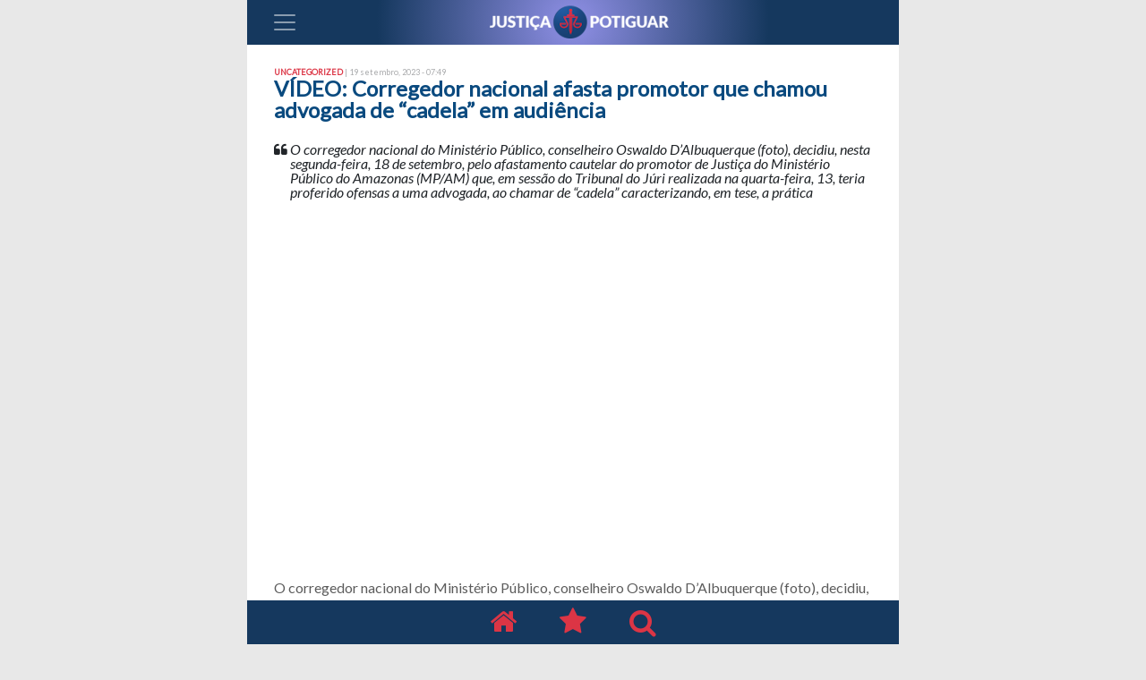

--- FILE ---
content_type: text/html; charset=UTF-8
request_url: https://justicapotiguar.com.br/index.php/2023/09/19/video-corregedor-nacional-afasta-promotor-que-chamou-advogada-de-cadela-em-audiencia/
body_size: 8674
content:
<!DOCTYPE html>
<html lang="pt-BR" class="mx-auto">
<head>
	<meta charset="UTF-8">
	<meta name="viewport" content="width=device-width, initial-scale=1, shrink-to-fit=no">
	<link rel="profile" href="https://gmpg.org/xfn/11">
	<title>VÍDEO: Corregedor nacional afasta promotor que chamou advogada  de &#8220;cadela&#8221; em audiência &#8211; Justiça Potiguar</title>
<meta name='robots' content='max-image-preview:large' />
<link rel='dns-prefetch' href='//platform-api.sharethis.com' />
<link rel='dns-prefetch' href='//www.google.com' />
<link rel='dns-prefetch' href='//ajax.googleapis.com' />
<link rel='dns-prefetch' href='//fonts.googleapis.com' />
<link rel='dns-prefetch' href='//s.w.org' />
<link rel="alternate" type="application/rss+xml" title="Feed para Justiça Potiguar &raquo;" href="https://justicapotiguar.com.br/index.php/feed/" />
<link rel="alternate" type="application/rss+xml" title="Feed de comentários para Justiça Potiguar &raquo;" href="https://justicapotiguar.com.br/index.php/comments/feed/" />
<link rel="alternate" type="application/rss+xml" title="Feed de comentários para Justiça Potiguar &raquo; VÍDEO: Corregedor nacional afasta promotor que chamou advogada  de &#8220;cadela&#8221; em audiência" href="https://justicapotiguar.com.br/index.php/2023/09/19/video-corregedor-nacional-afasta-promotor-que-chamou-advogada-de-cadela-em-audiencia/feed/" />
		<script type="text/javascript">
			window._wpemojiSettings = {"baseUrl":"https:\/\/s.w.org\/images\/core\/emoji\/13.0.1\/72x72\/","ext":".png","svgUrl":"https:\/\/s.w.org\/images\/core\/emoji\/13.0.1\/svg\/","svgExt":".svg","source":{"concatemoji":"https:\/\/justicapotiguar.com.br\/wp-includes\/js\/wp-emoji-release.min.js?ver=5.7.14"}};
			!function(e,a,t){var n,r,o,i=a.createElement("canvas"),p=i.getContext&&i.getContext("2d");function s(e,t){var a=String.fromCharCode;p.clearRect(0,0,i.width,i.height),p.fillText(a.apply(this,e),0,0);e=i.toDataURL();return p.clearRect(0,0,i.width,i.height),p.fillText(a.apply(this,t),0,0),e===i.toDataURL()}function c(e){var t=a.createElement("script");t.src=e,t.defer=t.type="text/javascript",a.getElementsByTagName("head")[0].appendChild(t)}for(o=Array("flag","emoji"),t.supports={everything:!0,everythingExceptFlag:!0},r=0;r<o.length;r++)t.supports[o[r]]=function(e){if(!p||!p.fillText)return!1;switch(p.textBaseline="top",p.font="600 32px Arial",e){case"flag":return s([127987,65039,8205,9895,65039],[127987,65039,8203,9895,65039])?!1:!s([55356,56826,55356,56819],[55356,56826,8203,55356,56819])&&!s([55356,57332,56128,56423,56128,56418,56128,56421,56128,56430,56128,56423,56128,56447],[55356,57332,8203,56128,56423,8203,56128,56418,8203,56128,56421,8203,56128,56430,8203,56128,56423,8203,56128,56447]);case"emoji":return!s([55357,56424,8205,55356,57212],[55357,56424,8203,55356,57212])}return!1}(o[r]),t.supports.everything=t.supports.everything&&t.supports[o[r]],"flag"!==o[r]&&(t.supports.everythingExceptFlag=t.supports.everythingExceptFlag&&t.supports[o[r]]);t.supports.everythingExceptFlag=t.supports.everythingExceptFlag&&!t.supports.flag,t.DOMReady=!1,t.readyCallback=function(){t.DOMReady=!0},t.supports.everything||(n=function(){t.readyCallback()},a.addEventListener?(a.addEventListener("DOMContentLoaded",n,!1),e.addEventListener("load",n,!1)):(e.attachEvent("onload",n),a.attachEvent("onreadystatechange",function(){"complete"===a.readyState&&t.readyCallback()})),(n=t.source||{}).concatemoji?c(n.concatemoji):n.wpemoji&&n.twemoji&&(c(n.twemoji),c(n.wpemoji)))}(window,document,window._wpemojiSettings);
		</script>
		<style type="text/css">
img.wp-smiley,
img.emoji {
	display: inline !important;
	border: none !important;
	box-shadow: none !important;
	height: 1em !important;
	width: 1em !important;
	margin: 0 .07em !important;
	vertical-align: -0.1em !important;
	background: none !important;
	padding: 0 !important;
}
</style>
	<link rel='stylesheet' id='jquery-ui-css-css'  href='https://ajax.googleapis.com/ajax/libs/jqueryui/1.8.2/themes/smoothness/jquery-ui.css?ver=5.7.14' type='text/css' media='all' />
<link rel='stylesheet' id='wp-block-library-css'  href='https://justicapotiguar.com.br/wp-includes/css/dist/block-library/style.min.css?ver=5.7.14' type='text/css' media='all' />
<link rel='stylesheet' id='custom-google-fonts-css'  href='https://fonts.googleapis.com/css?family=Lato%3A300%2C400%2C400i&#038;ver=5.7.14' type='text/css' media='all' />
<link rel='stylesheet' id='understrap-styles-css'  href='https://justicapotiguar.com.br/wp-content/themes/justica-potiguar/css/theme.min.css?ver=1.0.0%20/%200.9.3.1564622890' type='text/css' media='all' />
<link rel='stylesheet' id='style-css'  href='https://justicapotiguar.com.br/wp-content/plugins/simple-google-recaptcha/style.css?v=3.0&#038;ver=5.7.14' type='text/css' media='all' />
<script type='text/javascript' src='https://justicapotiguar.com.br/wp-includes/js/jquery/jquery.min.js?ver=3.5.1' id='jquery-core-js'></script>
<script type='text/javascript' src='https://justicapotiguar.com.br/wp-includes/js/jquery/jquery-migrate.min.js?ver=3.3.2' id='jquery-migrate-js'></script>
<script type='text/javascript' src='//platform-api.sharethis.com/js/sharethis.js#source=googleanalytics-wordpress#product=ga' id='googleanalytics-platform-sharethis-js'></script>
<script type='text/javascript' id='sgr_recaptcha_main-js-extra'>
/* <![CDATA[ */
var sgr_recaptcha = {"site_key":"6Lfk-98UAAAAACghOtF_emH67aSpOBaj7I1AhDZ7"};
/* ]]> */
</script>
<script type='text/javascript' src='https://justicapotiguar.com.br/wp-content/plugins/simple-google-recaptcha/main.js?v=3.0&#038;ver=5.7.14' id='sgr_recaptcha_main-js'></script>
<script type='text/javascript' src='https://www.google.com/recaptcha/api.js?hl=pt_BR&#038;onload=sgr&#038;render=explicit&#038;ver=5.7.14' id='sgr_recaptcha-js'></script>
<link rel="https://api.w.org/" href="https://justicapotiguar.com.br/index.php/wp-json/" /><link rel="alternate" type="application/json" href="https://justicapotiguar.com.br/index.php/wp-json/wp/v2/posts/33831" /><link rel="EditURI" type="application/rsd+xml" title="RSD" href="https://justicapotiguar.com.br/xmlrpc.php?rsd" />
<link rel="wlwmanifest" type="application/wlwmanifest+xml" href="https://justicapotiguar.com.br/wp-includes/wlwmanifest.xml" /> 
<meta name="generator" content="WordPress 5.7.14" />
<link rel="canonical" href="https://justicapotiguar.com.br/index.php/2023/09/19/video-corregedor-nacional-afasta-promotor-que-chamou-advogada-de-cadela-em-audiencia/" />
<link rel='shortlink' href='https://justicapotiguar.com.br/?p=33831' />
<link rel="alternate" type="application/json+oembed" href="https://justicapotiguar.com.br/index.php/wp-json/oembed/1.0/embed?url=https%3A%2F%2Fjusticapotiguar.com.br%2Findex.php%2F2023%2F09%2F19%2Fvideo-corregedor-nacional-afasta-promotor-que-chamou-advogada-de-cadela-em-audiencia%2F" />
<link rel="alternate" type="text/xml+oembed" href="https://justicapotiguar.com.br/index.php/wp-json/oembed/1.0/embed?url=https%3A%2F%2Fjusticapotiguar.com.br%2Findex.php%2F2023%2F09%2F19%2Fvideo-corregedor-nacional-afasta-promotor-que-chamou-advogada-de-cadela-em-audiencia%2F&#038;format=xml" />
<link rel="pingback" href="https://justicapotiguar.com.br/xmlrpc.php">
<meta name="mobile-web-app-capable" content="yes">
<meta name="apple-mobile-web-app-capable" content="yes">
<meta name="apple-mobile-web-app-title" content="Justiça Potiguar - Um portal de assuntos jurídicos, sem juridiquês.">
<style type="text/css">.recentcomments a{display:inline !important;padding:0 !important;margin:0 !important;}</style><script>
(function() {
	(function (i, s, o, g, r, a, m) {
		i['GoogleAnalyticsObject'] = r;
		i[r] = i[r] || function () {
				(i[r].q = i[r].q || []).push(arguments)
			}, i[r].l = 1 * new Date();
		a = s.createElement(o),
			m = s.getElementsByTagName(o)[0];
		a.async = 1;
		a.src = g;
		m.parentNode.insertBefore(a, m)
	})(window, document, 'script', 'https://google-analytics.com/analytics.js', 'ga');

	ga('create', 'UA-144978727-1', 'auto');
			ga('send', 'pageview');
	})();
</script>
<link rel="icon" href="https://justicapotiguar.com.br/wp-content/uploads/2019/08/cropped-avatar-32x32.jpg" sizes="32x32" />
<link rel="icon" href="https://justicapotiguar.com.br/wp-content/uploads/2019/08/cropped-avatar-192x192.jpg" sizes="192x192" />
<link rel="apple-touch-icon" href="https://justicapotiguar.com.br/wp-content/uploads/2019/08/cropped-avatar-180x180.jpg" />
<meta name="msapplication-TileImage" content="https://justicapotiguar.com.br/wp-content/uploads/2019/08/cropped-avatar-270x270.jpg" />
	<script type="text/javascript">
	function asd() {
		document.body.scrollTop = 0; // For Safari
  	document.documentElement.scrollTop = 0; // For Chrome, Firefox, IE and Opera
	}
	</script>
</head>

<body data-rsssl=1 class="post-template-default single single-post postid-33831 single-format-standard wp-custom-logo wp-embed-responsive group-blog">
	
	<div class="text-center m-0 p-0 " style="background-color: #e8e8e8;">
					</div>
	<!-- ******************* The Navbar Area ******************* -->
	<div id="wrapper-navbar" itemscope itemtype="http://schema.org/WebSite">
		<a class="skip-link sr-only sr-only-focusable" href="#content">Ir para o conte&uacute;do</a>
		<nav class="p-0 navbar navbar-dark bg-navbar top-navbar mx-auto sidebarNavigation" data-sidebarClass="navbar-light bg-light" data-toggle="sticky-onscroll">
			<div class="container-fluid">
				<!-- Your site title as branding in the menu -->
				<a href="https://justicapotiguar.com.br/" class="navbar-brand custom-logo-link p-0 m-0 mx-auto" rel="home"><img width="200" height="100" src="https://justicapotiguar.com.br/wp-content/uploads/2019/07/cropped-logo-justica-potiguar-1.png" class="img-fluid" alt="Justiça Potiguar" srcset="https://justicapotiguar.com.br/wp-content/uploads/2019/07/cropped-logo-justica-potiguar-1.png 400w, https://justicapotiguar.com.br/wp-content/uploads/2019/07/cropped-logo-justica-potiguar-1-300x75.png 300w" sizes="(max-width: 400px) 100vw, 400px" /></a><!-- end custom logo -->
				<button class="navbar-toggler leftNavbarToggler" type="button" data-toggle="collapse" onclick="asd()" data-target="#navbarNavDropdown" aria-controls="navbarNavDropdown" aria-expanded="false" aria-label="Toggle navigation">
					<span class="navbar-toggler-icon"></span>
				</button>
				<!-- The WordPress Menu goes here -->
				<div id="navbarNavDropdown" class="collapse navbar-collapse"><ul id="main-menu" class="navbar-nav ml-auto"><li itemscope="itemscope" itemtype="https://www.schema.org/SiteNavigationElement" id="menu-item-27" class="menu-item menu-item-type-custom menu-item-object-custom menu-item-home menu-item-27 nav-item"><a title="Notícias " href="https://justicapotiguar.com.br" class="nav-link">Notícias <i class="fa fa-chevron-right float-right text-danger"></i></a></li>
<li itemscope="itemscope" itemtype="https://www.schema.org/SiteNavigationElement" id="menu-item-31" class="menu-item menu-item-type-post_type menu-item-object-page menu-item-31 nav-item"><a title="Buscar " href="https://justicapotiguar.com.br/index.php/search/" class="nav-link">Buscar <i class="fa fa-chevron-right float-right text-danger"></i></a></li>
<li class="mt-5 py-4 d-block cad_whatsapp"><a href="#" class="nav-link">Cadastro Whatsapp</a><span class="info">Receba informativos pelo whatsapp</span></li><li class="pt-4 pb-5 d-flex justify-content-center d-block"><a href="https://www.instagram.com/justicapotigua/" target="_blank" style="font-size: 14px;"><span class="fa-stack fa-2x"><i class="fa fa-circle fa-stack-2x" style="color: #dc3545;"></i><i class="fa fa-instagram fa-stack-1x" style="color: white;"></i></span></a><a href="http://twitter.com/justicapotigua" target="_blank" style="font-size: 14px;"><span class="fa-stack fa-2x"><i class="fa fa-circle fa-stack-2x" style="color: #dc3545;"></i><i class="fa fa-twitter fa-stack-1x" style="color: white;"></i></span></a></li></ul></div>
								</div><!-- .container -->
			
		</nav><!-- .site-navigation -->

	</div><!-- #wrapper-navbar end -->
	<div class="site" id="page">

<div class="" id="single-wrapper">
	<div class="container" id="content" tabindex="-1">
		<div class="row">
			<!-- Do the left sidebar check -->
			

<div class="col-md content-area" id="primary">
			<main class="site-main" id="main">
									
<div class="col-12 bg-white mt-2">
	<article class="post-33831 post type-post status-publish format-standard hentry category-uncategorized" id="post-33831">
		<header class="entry-header">
			<div class="d-flex flex-row pt-3">
				<div class="entry-meta">
					Uncategorized 				</div>
				<div class="entry-posted">
					&nbsp;| 19 setembro, 2023 - 07:49<!-- .entry-meta -->
				</div>
			</div>
			<h1 class="entry-title">
					VÍDEO: Corregedor nacional afasta promotor que chamou advogada  de &#8220;cadela&#8221; em audiência			</h1>
		</header><!-- .entry-header -->
		<div class="entry-excerpt pt-3">
			<div class="d-flex flex-row">
				<i class="fa fa-quote-left"></i>&nbsp;
				<p>O corregedor nacional do Ministério Público, conselheiro Oswaldo D’Albuquerque (foto), decidiu, nesta segunda-feira, 18 de setembro, pelo afastamento cautelar do promotor de Justiça do Ministério Público do Amazonas (MP/AM) que, em sessão do Tribunal do Júri realizada na quarta-feira, 13, teria proferido ofensas a uma advogada, ao chamar de &#8220;cadela&#8221; caracterizando, em tese, a prática</p>
			</div>
		</div>
		<div class="entry-content pt-3">
			
<figure class="wp-block-embed is-type-video is-provider-youtube wp-block-embed-youtube wp-embed-aspect-16-9 wp-has-aspect-ratio"><div class="wp-block-embed__wrapper">
<iframe loading="lazy" title="Promotor chama advogada de &quot;cadela&quot; em audiência no Amazonas" width="640" height="360" src="https://www.youtube.com/embed/VzKysWM_e1M?feature=oembed" frameborder="0" allow="accelerometer; autoplay; clipboard-write; encrypted-media; gyroscope; picture-in-picture; web-share" allowfullscreen></iframe>
</div></figure>



<p>O corregedor nacional do Ministério Público, conselheiro Oswaldo D’Albuquerque (foto), decidiu, nesta segunda-feira, 18 de setembro, pelo afastamento cautelar do promotor de Justiça do Ministério Público do Amazonas (MP/AM) que, em sessão do Tribunal do Júri realizada na quarta-feira, 13, teria proferido ofensas a uma advogada, ao chamar de &#8220;cadela&#8221; caracterizando, em tese, a prática de conduta misógina e possível infração disciplinar decorrente de descumprimento de dever funcional.</p>



<p>Oswaldo D’Albuquerque determinou, a título de providência acautelatória, o afastamento do membro de quaisquer funções no Tribunal do Júri do Estado do Amazonas, determinando, ainda, que a Procuradoria-Geral de Justiça do MP/AM abstenha-se de designá-lo para participação em sessões plenárias do Tribunal do Júri e audiências judiciais, tornando sem efeito as que estejam em vigor, até ulterior deliberação, sem prejuízo de outras medidas que se fizerem necessárias após a chegada das informações.</p><div class="ykfok6974f90d688bd" ><!--<a href="https://bit.ly/3QdrqTZ" target="_blank">
<img src="https://justicapotiguar.com.br/wp-content/uploads/2023/09/mobile-geral.gif"/><a/>--></div><style type="text/css">
.ykfok6974f90d688bd {
text-align: center;
}
@media screen and (min-width: 1201px) {
.ykfok6974f90d688bd {
display: none;
}
}
@media screen and (min-width: 993px) and (max-width: 1200px) {
.ykfok6974f90d688bd {
display: none;
}
}
@media screen and (min-width: 769px) and (max-width: 992px) {
.ykfok6974f90d688bd {
display: none;
}
}
@media screen and (min-width: 768px) and (max-width: 768px) {
.ykfok6974f90d688bd {
display: block;
}
}
@media screen and (max-width: 767px) {
.ykfok6974f90d688bd {
display: block;
}
}
</style>
<div class="kfyam6974f90d68883" ><!--<a href="https://bit.ly/3QdrqTZ" target="_blank">
<img src="https://justicapotiguar.com.br/wp-content/uploads/2023/09/desktop-geral.gif"/><a/>--></div><style type="text/css">
.kfyam6974f90d68883 {
text-align: center;
margin-bottom: 1em;
}
@media screen and (min-width: 1201px) {
.kfyam6974f90d68883 {
display: block;
}
}
@media screen and (min-width: 993px) and (max-width: 1200px) {
.kfyam6974f90d68883 {
display: block;
}
}
@media screen and (min-width: 769px) and (max-width: 992px) {
.kfyam6974f90d68883 {
display: block;
}
}
@media screen and (min-width: 768px) and (max-width: 768px) {
.kfyam6974f90d68883 {
display: none;
}
}
@media screen and (max-width: 767px) {
.kfyam6974f90d68883 {
display: none;
}
}
</style>




<p>A Corregedoria Nacional já havia instaurado, de ofício, na quinta-feira, 14 de setembro, Reclamação Disciplinar em desfavor do referido promotor de Justiça, tendo em vista a competência constitucional do Órgão Correicional Nacional.</p>
					</div><!-- .entry-content -->
	</article><!-- #post-## -->

	<hr>

	<footer class="entry-footer">
		<p class="read-more">Leia também no Justiça Potiguar</p>
			</footer><!-- .entry-footer -->
</div><!-- .entry-content -->
							<nav class="container navigation post-navigation">
			<h2 class="sr-only">
				Navegação entre posts			</h2>
			<div class="row">
				<div class="col-12 col-sm-6 nav-previous "><a href="https://justicapotiguar.com.br/index.php/2023/09/18/de-44-minutos-a-5-segundos-como-a-inteligencia-artificial-agiliza-o-judiciario-brasileiro/" rel="prev"><h5 class="entry-title">De 44 minutos a 5 segundos: como a Inteligência Artificial agiliza o Judiciário brasileiro</h5></a></div><div class="col-12 col-sm-6 nav-next"><a href="https://justicapotiguar.com.br/index.php/2023/09/19/regra-de-genero-para-promocao-de-juizes-causa-rebulico-no-judiciario/" rel="next"><h5 class="entry-title">Regra de gênero para promoção de juízes causa rebuliço no Judiciário</h5></a></div>			</div><!-- .nav-links -->
		</nav><!-- .navigation -->
							


<div id="comments" class="">

  
  
		<div class="row">
			<div class="col-12 col-sm-6">
		    				<!--Leave a reply section-->
				<div class="card mb-3 wow fadeIn">
					<div class="card-body">

							<div id="respond" class="comment-respond">
		<p id="reply-title" class="comment-reply-title">Comente esta postagem: <small><a rel="nofollow" id="cancel-comment-reply-link" href="/index.php/2023/09/19/video-corregedor-nacional-afasta-promotor-que-chamou-advogada-de-cadela-em-audiencia/#respond" style="display:none;">Cancelar resposta</a></small></p><form action="https://justicapotiguar.com.br/wp-comments-post.php" method="post" id="commentform" class="comment-form" novalidate><p class="comment-form-textarea"><textarea class="form-control" id="comment" name="comment" cols="45" rows="10" aria-required="true"></textarea></p><p class="comment-form-author"><label for="author">Seu nome?<span class="required">*</span></label> <input class="form-control" id="author" name="author" type="text" value="" size="30" aria-required="true" /></p>
<p class="comment-form-email"><label for="email">Seu email? (Não será publicado)<span class="required">*</span></label><input class="form-control" id="email" name="email" type="email"  value="" size="30" aria-required="true" /></p>
<div class="sgr-recaptcha"></div><p class="form-submit"><input name="submit" type="submit" id="submit" class="btn btn-secondary" value="Publicar comentário" /> <input type='hidden' name='comment_post_ID' value='33831' id='comment_post_ID' />
<input type='hidden' name='comment_parent' id='comment_parent' value='0' />
</p></form>	</div><!-- #respond -->
						</div>
				</div>
				<!--/.Leave a reply section-->
			</div>
			<div class="col-12 col-sm-6 text-center">
				<div class="card mb-3 wow fadeIn">
									</div>
			</div>
		</div>
  </div>
  <!-- #comments .comments-area -->








</div><!-- #comments -->
				
			</main><!-- #main -->

			<!-- Do the right sidebar check -->
			
</div><!-- #closing the primary container from /global-templates/left-sidebar-check.php -->



		</div><!-- .row -->

	</div><!-- #content -->

</div><!-- #single-wrapper -->




<div class="wrapper" id="wrapper-footer">

	<div class="container">
		<div class="fixed-bottom mx-auto">
			<nav class="navbar bg-navbar-fotter d-flex justify-content-center">
						<a rel="home" href="https://justicapotiguar.com.br/" title="Justiça Potiguar" itemprop="url">
							<i class="px-4 fa fa-home" style="font-size:2em; color: #dc3545;"></i>
						</a>
						<a rel="home" href="https://justicapotiguar.com.br/" title="Justiça Potiguar" itemprop="url">
							<i class="px-4 fa fa-star" style="font-size:2em; color: #dc3545;"></i>
						</a>
						<i class="px-4 fa fa-search" style="font-size:2em; color: #dc3545;"></i>
			</nav>
			<div class="text-center" style="background-color: #e8e8e8;">
											</div>
		</div>
	</div><!-- container end -->

</div><!-- wrapper end -->

</div><!-- #page we need this extra closing tag here -->

<script type='text/javascript' src='https://justicapotiguar.com.br/wp-includes/js/jquery/ui/core.min.js?ver=1.12.1' id='jquery-ui-core-js'></script>
<script type='text/javascript' src='https://justicapotiguar.com.br/wp-includes/js/jquery/ui/datepicker.min.js?ver=1.12.1' id='jquery-ui-datepicker-js'></script>
<script type='text/javascript' id='jquery-ui-datepicker-js-after'>
jQuery(document).ready(function(jQuery){jQuery.datepicker.setDefaults({"closeText":"Fechar","currentText":"Hoje","monthNames":["janeiro","fevereiro","mar\u00e7o","abril","maio","junho","julho","agosto","setembro","outubro","novembro","dezembro"],"monthNamesShort":["jan","fev","mar","abr","maio","jun","jul","ago","set","out","nov","dez"],"nextText":"Seguinte","prevText":"Anterior","dayNames":["domingo","segunda-feira","ter\u00e7a-feira","quarta-feira","quinta-feira","sexta-feira","s\u00e1bado"],"dayNamesShort":["dom","seg","ter","qua","qui","sex","s\u00e1b"],"dayNamesMin":["D","S","T","Q","Q","S","S"],"dateFormat":"dd\/mm\/yy","firstDay":0,"isRTL":false});});
</script>
<script type='text/javascript' src='https://justicapotiguar.com.br/wp-content/themes/justica-potiguar/js/theme.min.js?ver=1.0.0%20/%200.9.3.1564595884' id='understrap-scripts-js'></script>
<script type='text/javascript' src='https://justicapotiguar.com.br/wp-includes/js/comment-reply.min.js?ver=5.7.14' id='comment-reply-js'></script>
<script type='text/javascript' src='https://justicapotiguar.com.br/wp-includes/js/wp-embed.min.js?ver=5.7.14' id='wp-embed-js'></script>

</body>
<script type="text/javascript">


// Sticky navbar
// =========================
				jQuery(document).ready(function () {
						// Custom function which toggles between sticky class (is-sticky)
						var stickyToggle = function (sticky, stickyWrapper, scrollElement) {
								var stickyHeight = sticky.outerHeight();
								var stickyTop = stickyWrapper.offset().top;
								if (scrollElement.scrollTop() >= stickyTop) {
										stickyWrapper.height(stickyHeight);
										sticky.addClass("is-sticky");
								}
								else {
										sticky.removeClass("is-sticky");
										stickyWrapper.height('auto');
								}
						};

						// Find all data-toggle="sticky-onscroll" elements
						jQuery('[data-toggle="sticky-onscroll"]').each(function () {
								var sticky = jQuery(this);
								var stickyWrapper = jQuery('<div>').addClass('sticky-wrapper'); // insert hidden element to maintain actual top offset on page
								sticky.before(stickyWrapper);
								sticky.addClass('sticky');

								// Scroll & resize events
								jQuery(window).on('scroll.sticky-onscroll resize.sticky-onscroll', function () {
										stickyToggle(sticky, stickyWrapper, jQuery(this));
								});

								// On page load
								stickyToggle(sticky, stickyWrapper, jQuery(window));
						});
				});
</script>
</html>


--- FILE ---
content_type: text/html; charset=utf-8
request_url: https://www.google.com/recaptcha/api2/anchor?ar=1&k=6Lfk-98UAAAAACghOtF_emH67aSpOBaj7I1AhDZ7&co=aHR0cHM6Ly9qdXN0aWNhcG90aWd1YXIuY29tLmJyOjQ0Mw..&hl=pt-BR&v=PoyoqOPhxBO7pBk68S4YbpHZ&size=normal&anchor-ms=20000&execute-ms=30000&cb=avfki91hpke
body_size: 49394
content:
<!DOCTYPE HTML><html dir="ltr" lang="pt-BR"><head><meta http-equiv="Content-Type" content="text/html; charset=UTF-8">
<meta http-equiv="X-UA-Compatible" content="IE=edge">
<title>reCAPTCHA</title>
<style type="text/css">
/* cyrillic-ext */
@font-face {
  font-family: 'Roboto';
  font-style: normal;
  font-weight: 400;
  font-stretch: 100%;
  src: url(//fonts.gstatic.com/s/roboto/v48/KFO7CnqEu92Fr1ME7kSn66aGLdTylUAMa3GUBHMdazTgWw.woff2) format('woff2');
  unicode-range: U+0460-052F, U+1C80-1C8A, U+20B4, U+2DE0-2DFF, U+A640-A69F, U+FE2E-FE2F;
}
/* cyrillic */
@font-face {
  font-family: 'Roboto';
  font-style: normal;
  font-weight: 400;
  font-stretch: 100%;
  src: url(//fonts.gstatic.com/s/roboto/v48/KFO7CnqEu92Fr1ME7kSn66aGLdTylUAMa3iUBHMdazTgWw.woff2) format('woff2');
  unicode-range: U+0301, U+0400-045F, U+0490-0491, U+04B0-04B1, U+2116;
}
/* greek-ext */
@font-face {
  font-family: 'Roboto';
  font-style: normal;
  font-weight: 400;
  font-stretch: 100%;
  src: url(//fonts.gstatic.com/s/roboto/v48/KFO7CnqEu92Fr1ME7kSn66aGLdTylUAMa3CUBHMdazTgWw.woff2) format('woff2');
  unicode-range: U+1F00-1FFF;
}
/* greek */
@font-face {
  font-family: 'Roboto';
  font-style: normal;
  font-weight: 400;
  font-stretch: 100%;
  src: url(//fonts.gstatic.com/s/roboto/v48/KFO7CnqEu92Fr1ME7kSn66aGLdTylUAMa3-UBHMdazTgWw.woff2) format('woff2');
  unicode-range: U+0370-0377, U+037A-037F, U+0384-038A, U+038C, U+038E-03A1, U+03A3-03FF;
}
/* math */
@font-face {
  font-family: 'Roboto';
  font-style: normal;
  font-weight: 400;
  font-stretch: 100%;
  src: url(//fonts.gstatic.com/s/roboto/v48/KFO7CnqEu92Fr1ME7kSn66aGLdTylUAMawCUBHMdazTgWw.woff2) format('woff2');
  unicode-range: U+0302-0303, U+0305, U+0307-0308, U+0310, U+0312, U+0315, U+031A, U+0326-0327, U+032C, U+032F-0330, U+0332-0333, U+0338, U+033A, U+0346, U+034D, U+0391-03A1, U+03A3-03A9, U+03B1-03C9, U+03D1, U+03D5-03D6, U+03F0-03F1, U+03F4-03F5, U+2016-2017, U+2034-2038, U+203C, U+2040, U+2043, U+2047, U+2050, U+2057, U+205F, U+2070-2071, U+2074-208E, U+2090-209C, U+20D0-20DC, U+20E1, U+20E5-20EF, U+2100-2112, U+2114-2115, U+2117-2121, U+2123-214F, U+2190, U+2192, U+2194-21AE, U+21B0-21E5, U+21F1-21F2, U+21F4-2211, U+2213-2214, U+2216-22FF, U+2308-230B, U+2310, U+2319, U+231C-2321, U+2336-237A, U+237C, U+2395, U+239B-23B7, U+23D0, U+23DC-23E1, U+2474-2475, U+25AF, U+25B3, U+25B7, U+25BD, U+25C1, U+25CA, U+25CC, U+25FB, U+266D-266F, U+27C0-27FF, U+2900-2AFF, U+2B0E-2B11, U+2B30-2B4C, U+2BFE, U+3030, U+FF5B, U+FF5D, U+1D400-1D7FF, U+1EE00-1EEFF;
}
/* symbols */
@font-face {
  font-family: 'Roboto';
  font-style: normal;
  font-weight: 400;
  font-stretch: 100%;
  src: url(//fonts.gstatic.com/s/roboto/v48/KFO7CnqEu92Fr1ME7kSn66aGLdTylUAMaxKUBHMdazTgWw.woff2) format('woff2');
  unicode-range: U+0001-000C, U+000E-001F, U+007F-009F, U+20DD-20E0, U+20E2-20E4, U+2150-218F, U+2190, U+2192, U+2194-2199, U+21AF, U+21E6-21F0, U+21F3, U+2218-2219, U+2299, U+22C4-22C6, U+2300-243F, U+2440-244A, U+2460-24FF, U+25A0-27BF, U+2800-28FF, U+2921-2922, U+2981, U+29BF, U+29EB, U+2B00-2BFF, U+4DC0-4DFF, U+FFF9-FFFB, U+10140-1018E, U+10190-1019C, U+101A0, U+101D0-101FD, U+102E0-102FB, U+10E60-10E7E, U+1D2C0-1D2D3, U+1D2E0-1D37F, U+1F000-1F0FF, U+1F100-1F1AD, U+1F1E6-1F1FF, U+1F30D-1F30F, U+1F315, U+1F31C, U+1F31E, U+1F320-1F32C, U+1F336, U+1F378, U+1F37D, U+1F382, U+1F393-1F39F, U+1F3A7-1F3A8, U+1F3AC-1F3AF, U+1F3C2, U+1F3C4-1F3C6, U+1F3CA-1F3CE, U+1F3D4-1F3E0, U+1F3ED, U+1F3F1-1F3F3, U+1F3F5-1F3F7, U+1F408, U+1F415, U+1F41F, U+1F426, U+1F43F, U+1F441-1F442, U+1F444, U+1F446-1F449, U+1F44C-1F44E, U+1F453, U+1F46A, U+1F47D, U+1F4A3, U+1F4B0, U+1F4B3, U+1F4B9, U+1F4BB, U+1F4BF, U+1F4C8-1F4CB, U+1F4D6, U+1F4DA, U+1F4DF, U+1F4E3-1F4E6, U+1F4EA-1F4ED, U+1F4F7, U+1F4F9-1F4FB, U+1F4FD-1F4FE, U+1F503, U+1F507-1F50B, U+1F50D, U+1F512-1F513, U+1F53E-1F54A, U+1F54F-1F5FA, U+1F610, U+1F650-1F67F, U+1F687, U+1F68D, U+1F691, U+1F694, U+1F698, U+1F6AD, U+1F6B2, U+1F6B9-1F6BA, U+1F6BC, U+1F6C6-1F6CF, U+1F6D3-1F6D7, U+1F6E0-1F6EA, U+1F6F0-1F6F3, U+1F6F7-1F6FC, U+1F700-1F7FF, U+1F800-1F80B, U+1F810-1F847, U+1F850-1F859, U+1F860-1F887, U+1F890-1F8AD, U+1F8B0-1F8BB, U+1F8C0-1F8C1, U+1F900-1F90B, U+1F93B, U+1F946, U+1F984, U+1F996, U+1F9E9, U+1FA00-1FA6F, U+1FA70-1FA7C, U+1FA80-1FA89, U+1FA8F-1FAC6, U+1FACE-1FADC, U+1FADF-1FAE9, U+1FAF0-1FAF8, U+1FB00-1FBFF;
}
/* vietnamese */
@font-face {
  font-family: 'Roboto';
  font-style: normal;
  font-weight: 400;
  font-stretch: 100%;
  src: url(//fonts.gstatic.com/s/roboto/v48/KFO7CnqEu92Fr1ME7kSn66aGLdTylUAMa3OUBHMdazTgWw.woff2) format('woff2');
  unicode-range: U+0102-0103, U+0110-0111, U+0128-0129, U+0168-0169, U+01A0-01A1, U+01AF-01B0, U+0300-0301, U+0303-0304, U+0308-0309, U+0323, U+0329, U+1EA0-1EF9, U+20AB;
}
/* latin-ext */
@font-face {
  font-family: 'Roboto';
  font-style: normal;
  font-weight: 400;
  font-stretch: 100%;
  src: url(//fonts.gstatic.com/s/roboto/v48/KFO7CnqEu92Fr1ME7kSn66aGLdTylUAMa3KUBHMdazTgWw.woff2) format('woff2');
  unicode-range: U+0100-02BA, U+02BD-02C5, U+02C7-02CC, U+02CE-02D7, U+02DD-02FF, U+0304, U+0308, U+0329, U+1D00-1DBF, U+1E00-1E9F, U+1EF2-1EFF, U+2020, U+20A0-20AB, U+20AD-20C0, U+2113, U+2C60-2C7F, U+A720-A7FF;
}
/* latin */
@font-face {
  font-family: 'Roboto';
  font-style: normal;
  font-weight: 400;
  font-stretch: 100%;
  src: url(//fonts.gstatic.com/s/roboto/v48/KFO7CnqEu92Fr1ME7kSn66aGLdTylUAMa3yUBHMdazQ.woff2) format('woff2');
  unicode-range: U+0000-00FF, U+0131, U+0152-0153, U+02BB-02BC, U+02C6, U+02DA, U+02DC, U+0304, U+0308, U+0329, U+2000-206F, U+20AC, U+2122, U+2191, U+2193, U+2212, U+2215, U+FEFF, U+FFFD;
}
/* cyrillic-ext */
@font-face {
  font-family: 'Roboto';
  font-style: normal;
  font-weight: 500;
  font-stretch: 100%;
  src: url(//fonts.gstatic.com/s/roboto/v48/KFO7CnqEu92Fr1ME7kSn66aGLdTylUAMa3GUBHMdazTgWw.woff2) format('woff2');
  unicode-range: U+0460-052F, U+1C80-1C8A, U+20B4, U+2DE0-2DFF, U+A640-A69F, U+FE2E-FE2F;
}
/* cyrillic */
@font-face {
  font-family: 'Roboto';
  font-style: normal;
  font-weight: 500;
  font-stretch: 100%;
  src: url(//fonts.gstatic.com/s/roboto/v48/KFO7CnqEu92Fr1ME7kSn66aGLdTylUAMa3iUBHMdazTgWw.woff2) format('woff2');
  unicode-range: U+0301, U+0400-045F, U+0490-0491, U+04B0-04B1, U+2116;
}
/* greek-ext */
@font-face {
  font-family: 'Roboto';
  font-style: normal;
  font-weight: 500;
  font-stretch: 100%;
  src: url(//fonts.gstatic.com/s/roboto/v48/KFO7CnqEu92Fr1ME7kSn66aGLdTylUAMa3CUBHMdazTgWw.woff2) format('woff2');
  unicode-range: U+1F00-1FFF;
}
/* greek */
@font-face {
  font-family: 'Roboto';
  font-style: normal;
  font-weight: 500;
  font-stretch: 100%;
  src: url(//fonts.gstatic.com/s/roboto/v48/KFO7CnqEu92Fr1ME7kSn66aGLdTylUAMa3-UBHMdazTgWw.woff2) format('woff2');
  unicode-range: U+0370-0377, U+037A-037F, U+0384-038A, U+038C, U+038E-03A1, U+03A3-03FF;
}
/* math */
@font-face {
  font-family: 'Roboto';
  font-style: normal;
  font-weight: 500;
  font-stretch: 100%;
  src: url(//fonts.gstatic.com/s/roboto/v48/KFO7CnqEu92Fr1ME7kSn66aGLdTylUAMawCUBHMdazTgWw.woff2) format('woff2');
  unicode-range: U+0302-0303, U+0305, U+0307-0308, U+0310, U+0312, U+0315, U+031A, U+0326-0327, U+032C, U+032F-0330, U+0332-0333, U+0338, U+033A, U+0346, U+034D, U+0391-03A1, U+03A3-03A9, U+03B1-03C9, U+03D1, U+03D5-03D6, U+03F0-03F1, U+03F4-03F5, U+2016-2017, U+2034-2038, U+203C, U+2040, U+2043, U+2047, U+2050, U+2057, U+205F, U+2070-2071, U+2074-208E, U+2090-209C, U+20D0-20DC, U+20E1, U+20E5-20EF, U+2100-2112, U+2114-2115, U+2117-2121, U+2123-214F, U+2190, U+2192, U+2194-21AE, U+21B0-21E5, U+21F1-21F2, U+21F4-2211, U+2213-2214, U+2216-22FF, U+2308-230B, U+2310, U+2319, U+231C-2321, U+2336-237A, U+237C, U+2395, U+239B-23B7, U+23D0, U+23DC-23E1, U+2474-2475, U+25AF, U+25B3, U+25B7, U+25BD, U+25C1, U+25CA, U+25CC, U+25FB, U+266D-266F, U+27C0-27FF, U+2900-2AFF, U+2B0E-2B11, U+2B30-2B4C, U+2BFE, U+3030, U+FF5B, U+FF5D, U+1D400-1D7FF, U+1EE00-1EEFF;
}
/* symbols */
@font-face {
  font-family: 'Roboto';
  font-style: normal;
  font-weight: 500;
  font-stretch: 100%;
  src: url(//fonts.gstatic.com/s/roboto/v48/KFO7CnqEu92Fr1ME7kSn66aGLdTylUAMaxKUBHMdazTgWw.woff2) format('woff2');
  unicode-range: U+0001-000C, U+000E-001F, U+007F-009F, U+20DD-20E0, U+20E2-20E4, U+2150-218F, U+2190, U+2192, U+2194-2199, U+21AF, U+21E6-21F0, U+21F3, U+2218-2219, U+2299, U+22C4-22C6, U+2300-243F, U+2440-244A, U+2460-24FF, U+25A0-27BF, U+2800-28FF, U+2921-2922, U+2981, U+29BF, U+29EB, U+2B00-2BFF, U+4DC0-4DFF, U+FFF9-FFFB, U+10140-1018E, U+10190-1019C, U+101A0, U+101D0-101FD, U+102E0-102FB, U+10E60-10E7E, U+1D2C0-1D2D3, U+1D2E0-1D37F, U+1F000-1F0FF, U+1F100-1F1AD, U+1F1E6-1F1FF, U+1F30D-1F30F, U+1F315, U+1F31C, U+1F31E, U+1F320-1F32C, U+1F336, U+1F378, U+1F37D, U+1F382, U+1F393-1F39F, U+1F3A7-1F3A8, U+1F3AC-1F3AF, U+1F3C2, U+1F3C4-1F3C6, U+1F3CA-1F3CE, U+1F3D4-1F3E0, U+1F3ED, U+1F3F1-1F3F3, U+1F3F5-1F3F7, U+1F408, U+1F415, U+1F41F, U+1F426, U+1F43F, U+1F441-1F442, U+1F444, U+1F446-1F449, U+1F44C-1F44E, U+1F453, U+1F46A, U+1F47D, U+1F4A3, U+1F4B0, U+1F4B3, U+1F4B9, U+1F4BB, U+1F4BF, U+1F4C8-1F4CB, U+1F4D6, U+1F4DA, U+1F4DF, U+1F4E3-1F4E6, U+1F4EA-1F4ED, U+1F4F7, U+1F4F9-1F4FB, U+1F4FD-1F4FE, U+1F503, U+1F507-1F50B, U+1F50D, U+1F512-1F513, U+1F53E-1F54A, U+1F54F-1F5FA, U+1F610, U+1F650-1F67F, U+1F687, U+1F68D, U+1F691, U+1F694, U+1F698, U+1F6AD, U+1F6B2, U+1F6B9-1F6BA, U+1F6BC, U+1F6C6-1F6CF, U+1F6D3-1F6D7, U+1F6E0-1F6EA, U+1F6F0-1F6F3, U+1F6F7-1F6FC, U+1F700-1F7FF, U+1F800-1F80B, U+1F810-1F847, U+1F850-1F859, U+1F860-1F887, U+1F890-1F8AD, U+1F8B0-1F8BB, U+1F8C0-1F8C1, U+1F900-1F90B, U+1F93B, U+1F946, U+1F984, U+1F996, U+1F9E9, U+1FA00-1FA6F, U+1FA70-1FA7C, U+1FA80-1FA89, U+1FA8F-1FAC6, U+1FACE-1FADC, U+1FADF-1FAE9, U+1FAF0-1FAF8, U+1FB00-1FBFF;
}
/* vietnamese */
@font-face {
  font-family: 'Roboto';
  font-style: normal;
  font-weight: 500;
  font-stretch: 100%;
  src: url(//fonts.gstatic.com/s/roboto/v48/KFO7CnqEu92Fr1ME7kSn66aGLdTylUAMa3OUBHMdazTgWw.woff2) format('woff2');
  unicode-range: U+0102-0103, U+0110-0111, U+0128-0129, U+0168-0169, U+01A0-01A1, U+01AF-01B0, U+0300-0301, U+0303-0304, U+0308-0309, U+0323, U+0329, U+1EA0-1EF9, U+20AB;
}
/* latin-ext */
@font-face {
  font-family: 'Roboto';
  font-style: normal;
  font-weight: 500;
  font-stretch: 100%;
  src: url(//fonts.gstatic.com/s/roboto/v48/KFO7CnqEu92Fr1ME7kSn66aGLdTylUAMa3KUBHMdazTgWw.woff2) format('woff2');
  unicode-range: U+0100-02BA, U+02BD-02C5, U+02C7-02CC, U+02CE-02D7, U+02DD-02FF, U+0304, U+0308, U+0329, U+1D00-1DBF, U+1E00-1E9F, U+1EF2-1EFF, U+2020, U+20A0-20AB, U+20AD-20C0, U+2113, U+2C60-2C7F, U+A720-A7FF;
}
/* latin */
@font-face {
  font-family: 'Roboto';
  font-style: normal;
  font-weight: 500;
  font-stretch: 100%;
  src: url(//fonts.gstatic.com/s/roboto/v48/KFO7CnqEu92Fr1ME7kSn66aGLdTylUAMa3yUBHMdazQ.woff2) format('woff2');
  unicode-range: U+0000-00FF, U+0131, U+0152-0153, U+02BB-02BC, U+02C6, U+02DA, U+02DC, U+0304, U+0308, U+0329, U+2000-206F, U+20AC, U+2122, U+2191, U+2193, U+2212, U+2215, U+FEFF, U+FFFD;
}
/* cyrillic-ext */
@font-face {
  font-family: 'Roboto';
  font-style: normal;
  font-weight: 900;
  font-stretch: 100%;
  src: url(//fonts.gstatic.com/s/roboto/v48/KFO7CnqEu92Fr1ME7kSn66aGLdTylUAMa3GUBHMdazTgWw.woff2) format('woff2');
  unicode-range: U+0460-052F, U+1C80-1C8A, U+20B4, U+2DE0-2DFF, U+A640-A69F, U+FE2E-FE2F;
}
/* cyrillic */
@font-face {
  font-family: 'Roboto';
  font-style: normal;
  font-weight: 900;
  font-stretch: 100%;
  src: url(//fonts.gstatic.com/s/roboto/v48/KFO7CnqEu92Fr1ME7kSn66aGLdTylUAMa3iUBHMdazTgWw.woff2) format('woff2');
  unicode-range: U+0301, U+0400-045F, U+0490-0491, U+04B0-04B1, U+2116;
}
/* greek-ext */
@font-face {
  font-family: 'Roboto';
  font-style: normal;
  font-weight: 900;
  font-stretch: 100%;
  src: url(//fonts.gstatic.com/s/roboto/v48/KFO7CnqEu92Fr1ME7kSn66aGLdTylUAMa3CUBHMdazTgWw.woff2) format('woff2');
  unicode-range: U+1F00-1FFF;
}
/* greek */
@font-face {
  font-family: 'Roboto';
  font-style: normal;
  font-weight: 900;
  font-stretch: 100%;
  src: url(//fonts.gstatic.com/s/roboto/v48/KFO7CnqEu92Fr1ME7kSn66aGLdTylUAMa3-UBHMdazTgWw.woff2) format('woff2');
  unicode-range: U+0370-0377, U+037A-037F, U+0384-038A, U+038C, U+038E-03A1, U+03A3-03FF;
}
/* math */
@font-face {
  font-family: 'Roboto';
  font-style: normal;
  font-weight: 900;
  font-stretch: 100%;
  src: url(//fonts.gstatic.com/s/roboto/v48/KFO7CnqEu92Fr1ME7kSn66aGLdTylUAMawCUBHMdazTgWw.woff2) format('woff2');
  unicode-range: U+0302-0303, U+0305, U+0307-0308, U+0310, U+0312, U+0315, U+031A, U+0326-0327, U+032C, U+032F-0330, U+0332-0333, U+0338, U+033A, U+0346, U+034D, U+0391-03A1, U+03A3-03A9, U+03B1-03C9, U+03D1, U+03D5-03D6, U+03F0-03F1, U+03F4-03F5, U+2016-2017, U+2034-2038, U+203C, U+2040, U+2043, U+2047, U+2050, U+2057, U+205F, U+2070-2071, U+2074-208E, U+2090-209C, U+20D0-20DC, U+20E1, U+20E5-20EF, U+2100-2112, U+2114-2115, U+2117-2121, U+2123-214F, U+2190, U+2192, U+2194-21AE, U+21B0-21E5, U+21F1-21F2, U+21F4-2211, U+2213-2214, U+2216-22FF, U+2308-230B, U+2310, U+2319, U+231C-2321, U+2336-237A, U+237C, U+2395, U+239B-23B7, U+23D0, U+23DC-23E1, U+2474-2475, U+25AF, U+25B3, U+25B7, U+25BD, U+25C1, U+25CA, U+25CC, U+25FB, U+266D-266F, U+27C0-27FF, U+2900-2AFF, U+2B0E-2B11, U+2B30-2B4C, U+2BFE, U+3030, U+FF5B, U+FF5D, U+1D400-1D7FF, U+1EE00-1EEFF;
}
/* symbols */
@font-face {
  font-family: 'Roboto';
  font-style: normal;
  font-weight: 900;
  font-stretch: 100%;
  src: url(//fonts.gstatic.com/s/roboto/v48/KFO7CnqEu92Fr1ME7kSn66aGLdTylUAMaxKUBHMdazTgWw.woff2) format('woff2');
  unicode-range: U+0001-000C, U+000E-001F, U+007F-009F, U+20DD-20E0, U+20E2-20E4, U+2150-218F, U+2190, U+2192, U+2194-2199, U+21AF, U+21E6-21F0, U+21F3, U+2218-2219, U+2299, U+22C4-22C6, U+2300-243F, U+2440-244A, U+2460-24FF, U+25A0-27BF, U+2800-28FF, U+2921-2922, U+2981, U+29BF, U+29EB, U+2B00-2BFF, U+4DC0-4DFF, U+FFF9-FFFB, U+10140-1018E, U+10190-1019C, U+101A0, U+101D0-101FD, U+102E0-102FB, U+10E60-10E7E, U+1D2C0-1D2D3, U+1D2E0-1D37F, U+1F000-1F0FF, U+1F100-1F1AD, U+1F1E6-1F1FF, U+1F30D-1F30F, U+1F315, U+1F31C, U+1F31E, U+1F320-1F32C, U+1F336, U+1F378, U+1F37D, U+1F382, U+1F393-1F39F, U+1F3A7-1F3A8, U+1F3AC-1F3AF, U+1F3C2, U+1F3C4-1F3C6, U+1F3CA-1F3CE, U+1F3D4-1F3E0, U+1F3ED, U+1F3F1-1F3F3, U+1F3F5-1F3F7, U+1F408, U+1F415, U+1F41F, U+1F426, U+1F43F, U+1F441-1F442, U+1F444, U+1F446-1F449, U+1F44C-1F44E, U+1F453, U+1F46A, U+1F47D, U+1F4A3, U+1F4B0, U+1F4B3, U+1F4B9, U+1F4BB, U+1F4BF, U+1F4C8-1F4CB, U+1F4D6, U+1F4DA, U+1F4DF, U+1F4E3-1F4E6, U+1F4EA-1F4ED, U+1F4F7, U+1F4F9-1F4FB, U+1F4FD-1F4FE, U+1F503, U+1F507-1F50B, U+1F50D, U+1F512-1F513, U+1F53E-1F54A, U+1F54F-1F5FA, U+1F610, U+1F650-1F67F, U+1F687, U+1F68D, U+1F691, U+1F694, U+1F698, U+1F6AD, U+1F6B2, U+1F6B9-1F6BA, U+1F6BC, U+1F6C6-1F6CF, U+1F6D3-1F6D7, U+1F6E0-1F6EA, U+1F6F0-1F6F3, U+1F6F7-1F6FC, U+1F700-1F7FF, U+1F800-1F80B, U+1F810-1F847, U+1F850-1F859, U+1F860-1F887, U+1F890-1F8AD, U+1F8B0-1F8BB, U+1F8C0-1F8C1, U+1F900-1F90B, U+1F93B, U+1F946, U+1F984, U+1F996, U+1F9E9, U+1FA00-1FA6F, U+1FA70-1FA7C, U+1FA80-1FA89, U+1FA8F-1FAC6, U+1FACE-1FADC, U+1FADF-1FAE9, U+1FAF0-1FAF8, U+1FB00-1FBFF;
}
/* vietnamese */
@font-face {
  font-family: 'Roboto';
  font-style: normal;
  font-weight: 900;
  font-stretch: 100%;
  src: url(//fonts.gstatic.com/s/roboto/v48/KFO7CnqEu92Fr1ME7kSn66aGLdTylUAMa3OUBHMdazTgWw.woff2) format('woff2');
  unicode-range: U+0102-0103, U+0110-0111, U+0128-0129, U+0168-0169, U+01A0-01A1, U+01AF-01B0, U+0300-0301, U+0303-0304, U+0308-0309, U+0323, U+0329, U+1EA0-1EF9, U+20AB;
}
/* latin-ext */
@font-face {
  font-family: 'Roboto';
  font-style: normal;
  font-weight: 900;
  font-stretch: 100%;
  src: url(//fonts.gstatic.com/s/roboto/v48/KFO7CnqEu92Fr1ME7kSn66aGLdTylUAMa3KUBHMdazTgWw.woff2) format('woff2');
  unicode-range: U+0100-02BA, U+02BD-02C5, U+02C7-02CC, U+02CE-02D7, U+02DD-02FF, U+0304, U+0308, U+0329, U+1D00-1DBF, U+1E00-1E9F, U+1EF2-1EFF, U+2020, U+20A0-20AB, U+20AD-20C0, U+2113, U+2C60-2C7F, U+A720-A7FF;
}
/* latin */
@font-face {
  font-family: 'Roboto';
  font-style: normal;
  font-weight: 900;
  font-stretch: 100%;
  src: url(//fonts.gstatic.com/s/roboto/v48/KFO7CnqEu92Fr1ME7kSn66aGLdTylUAMa3yUBHMdazQ.woff2) format('woff2');
  unicode-range: U+0000-00FF, U+0131, U+0152-0153, U+02BB-02BC, U+02C6, U+02DA, U+02DC, U+0304, U+0308, U+0329, U+2000-206F, U+20AC, U+2122, U+2191, U+2193, U+2212, U+2215, U+FEFF, U+FFFD;
}

</style>
<link rel="stylesheet" type="text/css" href="https://www.gstatic.com/recaptcha/releases/PoyoqOPhxBO7pBk68S4YbpHZ/styles__ltr.css">
<script nonce="U-jn4BzkYxTsUy2FkHlFAg" type="text/javascript">window['__recaptcha_api'] = 'https://www.google.com/recaptcha/api2/';</script>
<script type="text/javascript" src="https://www.gstatic.com/recaptcha/releases/PoyoqOPhxBO7pBk68S4YbpHZ/recaptcha__pt_br.js" nonce="U-jn4BzkYxTsUy2FkHlFAg">
      
    </script></head>
<body><div id="rc-anchor-alert" class="rc-anchor-alert"></div>
<input type="hidden" id="recaptcha-token" value="[base64]">
<script type="text/javascript" nonce="U-jn4BzkYxTsUy2FkHlFAg">
      recaptcha.anchor.Main.init("[\x22ainput\x22,[\x22bgdata\x22,\x22\x22,\[base64]/[base64]/[base64]/[base64]/[base64]/UltsKytdPUU6KEU8MjA0OD9SW2wrK109RT4+NnwxOTI6KChFJjY0NTEyKT09NTUyOTYmJk0rMTxjLmxlbmd0aCYmKGMuY2hhckNvZGVBdChNKzEpJjY0NTEyKT09NTYzMjA/[base64]/[base64]/[base64]/[base64]/[base64]/[base64]/[base64]\x22,\[base64]\\u003d\\u003d\x22,\[base64]/wq1cw4JBKgkuw6/Dj8KuUjPDmQIuwq/[base64]/CrsKUwqXChMOzwrFrWWE/[base64]/CsGsTw4oNw7oVAg8vMFXCgMK5cF7CicKlR8KMQcOlwqZ0TcKeX3wNw5HDoUHDgBwOw4UrVQhEw59zwojDqGvDiT8JMFV7w4HDj8KTw6EcwrMmP8KZwoc/wpzCrMOCw6vDlh3DtsOYw6bCn1wSOh/CicOCw7d+YsOrw6xhw73CoSRkw5FNQ3JhKMOLwr1/wpDCt8K9w5R+f8K3J8OLecKlFmxPw7Uzw5/CnMO7w7XCsU7Cq2h4aGgcw5rCnSIXw79bM8KvwrB+QcOGKRdRdkAldcKEwrrChB4hOMKZwr1HWsOeCcKewpDDk18Gw4/CvsKnwo1ww50/ccOXwpzCvTDCncKZwpjDrsOOUsKvUDfDiTPCuiPDhcKIwrXCs8Oxw6NIwrs+w43Dj1DCtMOIwrjCm17DhsKYO040wokLw4pjbcKpwrYqU8ONw4HDoRHDv0bDpTchw6dEwr/Diz/DvcK0W8KPwoHChMKOw4Y7FUvDoCZmwo9MwoFQwrxiw49wJ8KfHgbCncKIw6/CrMKIY0prw6R2aDtkw7vDlmfDg3YQeMO5IXHDgUXDq8K6wp7DizgPwp/[base64]/[base64]/w4DCqsKuTsOWEMOyw7FRwqpIWUzCoRI7PFABwqDDgCc2w4rDrMKZw6MYSCd2wrDCucKRXVnCvcKyP8K/FBzDpEEGBRvDp8ONR2pSQMKfEEPDo8KPKsKlRiHDmUAvw7rDq8OPNMOLwr3DqgbCnsK7YHHConFAw4FGwoFuwpV4WMOoPXAifB4vw7QsJhDDtcK2fMO2wpDDtMKOwrFPNSPDsUbDiWRUVyPDlsOtFMKBwrg0fcKQPcKhVMKwwqUxbycLRhXCpcKPw5Ufwp/[base64]/wr0cRR3CvsKyICBeBT87NcOlfMOyAWFPOcKrw4nDgGlvw6ogNWHDtEBzw4vChH7DmMKmLTl4w7bDh1xTwqHDuyR9ez3DqDjChzzCmMONwqDDk8O7QHzDli/[base64]/CqcKrwr8XfcKtw6LCsirDt8OuMAPCq8OewrAgRh9SFcKiFxVlw5V5ScOQwq3CmsK+AcKEw7rDjsK6w7LCvk9uwpZDw5wHw4vCjsO0X2TCvH/CvMKPRQYIwopFwqJQFcKGfzc7wpHCpMOhw7kyDBovbcKmR8K8VsK7YDYbw49ew7d/TMK0ecK9IsONZ8OJw6pzwoHCq8KNw7rDr1ggJMO2w4wLwqjCvMK9wp1lwqpPEwpVCsOXwq5Mw5MgCyTDukXCrMOOPB7ClsORwprCuWPDoRRiVg8sOmXChWnCmsKPeipDwrPCqMO5JxUuKsO/[base64]/[base64]/[base64]/DuW5sG8OeeCHDicKgR8O+PsKQw64EwpNSwofCksKzwqrCmMKPwqIMwpvCjcO7wpvDrm7DtHVDLgZKTRpZw6JaCsO5wodewrzDrXpRUHDDlndXw4sjwqY6w6zDuWfCr0k0w5TCqXsEwojDlSTDsm0aw7RAw49fw7YPYy/CoMKzacK7woHDrMOjw59ewq91MRQdUzhmBFDCsgYNfMOOw63CtAw+RwvDtjMTY8Klw7HDhMKea8OVw7l/w7g9w4TDlxJlwpZiKQhxCSZPKMOyBMOKwqh/wqbDqMKCwotfCcO/wqtPEsOSwp0rIhMBwrh/w4/CsMO7LsObwrPDp8Ojw5DCjsOSeV0ITyPCqRlyL8OPwrrDrinCjQrCiQHCqcODwoYrPDPDli7DvsKFZ8KZw4Qgw5dRw5jCgsO1wpQydhDCpSpubQgpwo/[base64]/CownDq8KxTQ/Dn8OdcHXCqsKmGkPDksOmNFRffU1EwrfDhiodwqwFw7dxw74hw4BMPw/CuzkBOcKSwrrCtsODRsOqdy7DgncLw5UYwrLCkcOwU2Vcw6/DoMKue0LDpMKWwqzCmkjDk8KtwrEUNMKyw6UZej7DmsKzwoPCkBHCnjDDjcOkK1fCrsKPVVvDmMKdw4hmwoTCmHEFwrjCnXDDoDfDnsOew6HDulUiw7rDhsKRwqnDgy7Ct8Klw77DhMOyecKNHwYVAcKYa0ZGbVcgw4JdwpjDuBvChHLDs8O9LinDjT/Cu8OCLsKDwpzCq8O2w65Sw4jDqFDCiG0wVH4Ew77Di0LDiMOIw7/Ci8KlV8Obw5IWHyZCwpwmAGBZACJ1KcOxPBXDn8K8QDUpwq09w5XDv8KTc8O4ThzClDlhw6gJCHTCkiM4UMO7w7TDrE/CkARgHsKlLy0qw5HCkHsOw4RpV8Kuw77DnMOiPMOrwp/CkQ3DgDNHw4l7wrrDssOZwoteHcKEw63Dr8KHw7o2OcKOV8O3M3zCoTHCt8Oaw6FHTMKEHcK5w7gKD8Ktw7vCsXQJw4zDvSfDpCUWEy9IwpskasKnw5zDn1XDisKVwobDuSA5LcO7bcK8PnDDliTCvj9pDy3DoA1/NMOiUBXDhsKfw45aMGzCplzDpRDCicO8JsKOZcKjw6rDs8KCwp4KD15jwoDCtMOGd8O4LgEsw78dw63DtTwHw77DhcKnwqDCpMOTw6wQEH16HcOSB8Kpw5fCocK4CBfDmsORw48Be8OfwrRkw65/w7nDusOTCcKceX5MVMKZcQfDisKNcTxdwpFKwpZEecKSWcK3Y0lRw7EGwr/CiMKwTXDDuMKfw6vCuiwAGMKaQioCYcOODCHDkcO4QsKaOcKpKXbDnAnCscK+YA8hSQx/wpU8ajZEw7jChD7CojzDh1fCqgVtMcORE2stw7tywpLDgMKGw4nDnsKqFzxJw6jDiClYw4oXSCJ6XQTChQLCvjrCv8KQwo18w4XDhcO/w4JDAT0qTsO6w5/CkCnDu0DCk8OYfcKgwq3Cij7ClcKYJsKFw6AtGQAGUMOEw6FwcEzDhMOqVMOGw4TDg1Eoeg7CqyQNwoBMw6nDqBfChjpGwpbDkcK8wpQXw6nDp2AaJcOuRVAawplZEMK5ZXnCmcKLYQ/DqF0lwpxjS8KgAsOAwpRle8KQfHvDpVx0w6VUw6xgCS5yXMOkZ8OFwqgSfMKmXcO2VlwqwrbDmS3DvMKOwpxoCnwfQDo1w4/DuMO+w6vCisOKTT/DpytyLsK2w5RVI8Ofw6/Ciko3w5zCqMKcPC9cwrc7bMO1KcKrwqlVLW7DuGBHY8ONAxfCnMKeCMKeS1TDnXDDhcOleBIQw6NewrXCq3DCrT7Cth/CpcO/[base64]/[base64]/ChcKwFU/ClsK1ZWdXJsKmAcKmAU/ChsKUw69dw7fCl8ORwqnDuDxzb8KLOcKRwrPCjcKjHzDCtgYDw43CosKQwrTCnsKpwok4w7gNwrrDhMOXw4fDj8KcW8K1axbDqsKyAsKiU3XDmcKRNnDCn8OZFlTCuMO2a8OuVcKSwppbw41JwqRBwpLCvGvCtMOzC8KBw7/[base64]/VcOEw7ZrFUXDizhhwok/w6nCl8OjOTMfSMOUDQPDrm3Cjy06C3EzwoF/wprCqC3DjgjDq3ZdwojCmmPDsChiw4sQwpHCth/DlcO+w4gWCm49H8KGw53ChsKQw6vDoMO0wrTClE8vfMOPw55ew6DCssKEFUxUwpvDpXZ/e8Kow7TClcOsBMOZwrA1OMOQDcKyS2dGwpUNAsOyw5LDhwjCo8OGHxElVRcCw5/CkwpXwobDvTBxQMKcwoNPSsOXw67Dm03Di8OzwoDDmHRlBAbDqcOlNX3Cj0IBOn3DoMOOwpLDjMOzw6nDuzjDh8KLdQbClsK7w4kfw6PDpHNhw4oBGsKVSMK9wqjDkMKDR0N/w4/DnFVPVjwhe8KAw4IVTcOQwq3Cg3bDmhVub8OqMzHChMOawo/DgsKawqHDgWVUaAcxYAR3HsKhw7VaQmfDjcKdA8KBTRHCpSvClCTCp8O/wqnCpAfCscKzwrPCt8KkMsOjIcOmGEHCtmwfVcK4worDqsKqwoTCgsKnw4Frwq9bw57Dj8KZZMOJwpDDmWjCnsKAUX/DtsOWwp0tMCbCmMKEdsKoGcKnw7bDvMK6PyrDvFvCsMKdwox7wpNpw44mZUs+KTR8wofCsB3Duhxsbz5Xw4YPYRcFMcOOOlt5w7QpVAYtwqtrV8KZbcOUIRHClWrDqsK3wr7DlU/CuMK2YxMoADnCqMKaw7TDhMKKaMOlAMOQw6bCjVXDhMKLEnjCpcKMHMOVworDu8ORZCDCmTPDoVvDosOED8KrZ8KMU8OywrN2SMOlwqPDnsOTUyHDj3MlwrXCgwwXwoxfw6DDlcKww7QnBcKywoXDvWrDkGTDhsKuLV9xW8OKw5rDqcK2DnNXw6DCpsK/wqJkHcOQw6rDt1Z1w77Dtw42wrvDuRg9wpV1A8KhwpQOw55tEsODRGDCuQVNZsKWwojCqsKTw4XDkMONwrZ4YhvDn8O0wr/CsiVvZcO4w7RGY8Otw4JHYMOAw4DDliRAw40rwqTCsSdgX8Ouw67DtcOeDsOKw4HDkMK4WMOMwrzCoSNSX18iUSPCq8Oow69AP8OjDiRXw63Cr1XDswnDiVgHacK5wo0+WsKWwq1rwrDDrsO3LkrDmcKOQVPCplfCmcO/[base64]/Cr3V/woXCpsKBIMKFwqg4wqtYwqNUw5F5wofDnw3CnlHDlw3DigDCty1bFMOvKcKtW2vDriHDkCVmD8K0wqvDmMKOw5gPLsOJBMOLwqfCkMKYMUfDmsOZwqITwrFew57CvsOJfk/ClcKMDMOxw4DCuMK/wqYswpY4Hm/DuMK9YnDCrBDCrm4bYV18UcOlw4fCin9iGFTCsMKmLsOYHMOjEyQaS0AVIDDCjS7Dp8KEw5LCn8KzwrN4wr/DuyjCoB3CnS/CtcOWw6XDisKhwqcswox9FgVoRmx9w6LDhHnDkSTCrx7CnsKKYTgmbQk0w5o6w7ZMTsKHwoVOcGnDksKmw7fDtsOBacOTSsOZw6fChcKHw4bDvRfCosKMw7XDqsKOWGAmwpPDtcOWwp/Donduw6vDl8OGw4bCjgwmw5swGsKseQDCqsKVw48CfsK4OwPCsixye1JmfsK8w5tBNCDDiHXChXhvIUhcYBzDvcOEwr3Cl0rCkXgMbAJ/wroCJ3Muwo/CksKBwr0Yw49/w7bDj8K5wqs/w6UqwqHDkknCuz3CjsOZwozDmSPDlEbDh8ObwpAPwoUfw4NKFMOOw4PCqgIafsKzw64CN8OPKMOxYMKFKhZXF8KOEMOfSwgkRFkUw4Iuw6fDqGs1TcKJAl4vwpp1HnjCpwXDjsOew70twrTCtsKOw5zDtmTDrhlmw5gWPMOAw55zwqTDgcO/EMOWw4jChzJZw4EUCsORw6kKfiMgw6TDlcOaGcObw55HRmbCv8K5c8KXw4XDv8O8wrEjGMOswrLCvcKhfcKbXR7DgcO+wqjComLDqhrCrcO8wp/[base64]/DsMOxwpJ0CMKFaCVfDxMnw4bDoHzDn8O7VsOmwqAxw7NGw7B+D3fCqVdXHTV7UX3DgDLDrMOaw70HwqLCh8KTR8Kmw7t3w4jDiV/CkgjDqHYvW1J7LcOGG1RkwoLDqFp4PMOqw61tX2PDmXhTw6Ykw7J1AxXDryMCw5TDj8OcwrZsFMKrw6sNdhvDpTBYMmhcwqHCqsK/SmUSw6PDmMKvwr/DvsO/VsKQwr7DsMKSwoxEw6zCmcOQwpk0wp3CvcOSw7zDmkFUw6/CvEnCnsKOM0DCtwLDmTHCnTFfVsKoNU/DrT41w5p0w69ywoXDtEoRwp14woHDgcKQw4tvw5nDqMOzMgZsA8Kod8KYAcKkwr7Dgl/DvSnDggQfwprDsVTDvhVOEMKhwqXDoMKjw4bCscKIw53CkcKaMcKYwrDDi1PDjz/DnMOPQMKDFcKOKwp7w4DCjkfCs8OWUsOBTsKGeQkHR8ONYsOlJwHDjzoGZcOtwq3CrMKvw7fDoTAaw44vwrc6w4Vjw6DCkDjDqCI/[base64]/[base64]/CjMOgwqbCkEUKS8KVE2HCik/DqMKpw5Ztwq3DjcOwwo0jAlrDuSAiwoAOSsO9a0R+b8K7woNyZsOuwrPDmsOrLlLCksKmw4TCpjTDoMK2w7LDpcKdwq06w6l8Z2Bow4TCvBdnd8K4w7/CucKQQ8Oqw7rDj8KuwodkZX5AGsKCFMKZwrMdCcOuHMO0EsOSw4vDlgHCjlDDr8OPwrLDg8KLw753esOKw5PDi38aXxXCiXoSw4MbwrM6wq7CsFjCksOzw6PDvA5Nwp7DucKqKB/CvsKWwoxdwrXCqWlLw5RowrEgw5tyw7fDpsOUSsKswowewpl/NcKQG8KceCbCh2TDqsOobsK6WsK/woxrw59EOcOAw7sIwrpTw6o1LsKCw5PCosO5VXdfw7scwozDjcOFIcO7w7zCicKowrMWwrzDhsKaw67Dt8O8OiMywo4ow4EuB01Cw4NkBsOZOcOXwqZswo9iwpXCkMKLwocAKcKJwrXCisK+YkLDlcOsExNkwoYYfUrCncOtVsOJwq3Du8KUw4zDgw4Tw6/Ci8KLwpMTw4DCgTbClsOHwpbDn8KrwqkQO2HCvnRQScOgRMKTTsKnFsOPbcOdw7R7CDvDmMKtecOZRHdfDMKMw78kw6PCr8KAw6M9w5XDk8K/w7HDin5aQmUXETMWIyjCg8O7w6LCn8OKdDJ2BjXCjsK4HDdgw7wJGWRkwqs2YxRrL8Kbw4/DtxB3WMOncsOjUcKTw7x/w6/DiDt0w5vDqMOSfcKqGsKiP8OPwpYUfi3CnXrDnsKdccO9ACjDvmcRMwxbwpYXw4DDisO9w485QsO3wqohwoDCkQBXwpjDinTDt8OVETJFwrxYAEBWw7TCgmvDjsKGAsKQSw1zecORw6PCvATCmcKCVcKFwrDCin/DoFY7P8KtIkvDk8KuwoQIw7LDmXLCmH8gwqRhVgnCl8KGGMO+woTDnQkJHzJoe8OnY8KsdkzCkcOjLcKjw7JtYcKUwp59bMKgwpAvZRTDuMO0wonDsMOEw5A/Dh5Swp7Cm0hwayHDpAUkw4hswr7DmSliw6kNNx92w4EpworDmcK2w7/DqQ5swoAGBMKAw6I9A8KtwqPCvcOyZsKjw7gOVlsfw4vDucOtbAPDgcKiw5tRw6fDnVoRwqxKX8KSwqzCucKuAsKWHG7CqQt7SVPCj8KrBGrDrGLDhsKJwp/DgcOKw7otaDnCqmHCo30Gwq95RMK2B8KQWX3DscK+wpkHwqh9KEDCrE/DvMKaPj9TMjMPEVXCm8Khwo8Rw5XCrMOPwpEuGT8mMEAeI8O7D8Onw5h3aMKTw4IXwrUWw73DjVnDmAzDlcO9ZUU9wprCn3ZYwoPDlcOGw5w4w5dzLsO1wqwFAMK1w6I6w7DClcOXGcKqwpbDh8OiXsOAK8KhS8K0P3bCjSLDoBZ3wqXCgA9QLW/Cg8ONMsKyw65kwqkHW8OhwrrDscKdaQXChAh4w73CrBLDkkYdwqFaw7nCng8ucQw7w5/DgE5Ewr7Dm8KCw75dwrNfw6jCu8K0UHAcDRbDqVp+f8KEDcOSbnjCksOaBnp/w4TCmsO/w73Ckl/DucKbVVI4wrlIwpHCjHTDqMOgw7/CusK5wp7DgsKMwrJwRcKLBWVhwqdGWFRnwo0fwqDCqcKZw6ZTOcOra8OBL8OFC1nCtBTDiR0MwpXCvsKyWSEGcFzCmTYSKW3CqsKmeDTDqS/DlSrCnUo9wp1rXC7DiMK0A8K8wonCvMKVw6bCpXcNEsO1SQPDp8KXw6XCsRTDmQjCssOeXcKXYcKowqJQwpjCtRM+A3Z6w787wpJ3BWdVVWNUw448w5pUworDu1stBGjCj8KYw6RIw48yw5LClcKswp/DmsKVRcOzUABfw71ewqU1w7QLw5slw5vDkSPDo27ClMOZw5pgBVZiwonCj8KmNMOLQXl9wpM8PA8uYMOHfTswWsOYAsO4w4DDm8KjGGTCs8KJaCFkAFN6w7PCqjbDokbDiQA/T8KEWijCn2JhQsKqOMOnBsOgwr7DncK1FEI5wrXCpsOmw58sTjFsBV/DlT17w47CtMKAWnTDlGYcJy7Dpg/DpcOcEl9qbEbCi2Vcw5Eswr7CqMO7w4fDt1bDq8K7DsOZw7jDiBwbwo/DtUTDt01lD3nColVfwpckQ8OEwqcEwolewpx7wocww7hwAcKQw5sUw4zDoDQ8Fw3Dj8KYRcOgB8OLwpMSK8O+SRfCjWNmwqnCvD3DnFZDwpZsw70LCEQHHRHCnxbDmMOqQ8OwGSXCuMKQw5dyXD5Sw6fDp8K/BCjDpCFSw4zCk8KGw4zChMKcV8KtWhhgVzsEwrBZwow9w4hJwpjCjkTDk03DtgZfw6rDoWg4w6NYYw9dw5LCsh7DlcKVKx5iI1TDrVTCs8KmFlLCnsOHw7ZjASVYwpUxV8KqEsKUw4l0w6ApDsOEXsKGwotwwqnCum/CqsKmwo0NYMKJwq1YfGXDvi9uCcKuUMOeNcKDV8KfcTbDpADClQnDu2/Dlm3DhsONw5gQwqVKwqXDmsKPw7vCmyx9w6QdX8Kfw53DrcOqwqzCgSRmW8KAdMOpw6lrB1zDicO8wr5MN8Kec8K0BGnDm8O4w44iLhNDTS7CrhvDisKSDhLDhlBXw6bCqjDCjBfDkcK9UWnDiEjDsMOMY1JBwroJw49ARMOpaQRNwqXCqiTChcKYGgzChnLCm2x9wp/DpGLCssOQw4HCjgNHd8KbVsKIw7JpU8Ktw74dWMKwwo/[base64]/CvUwBwo/Dugswwo3CuMO2wqPDqMKoPHjCnsKrEw0EwoIaw75swozDsGjCnAvDhnlFecKkwowqc8KBwoJxTH7DpMO8K0BaDMKHw7TDigbCrTU7FnAxw6TCtMOJJcOiw51zwoF+wr0Cw59MfcK5w6DDmcOcAAHDosOLwqnCm8OhMnPClsKtwpzCvEPDskTCvsOlAxJ4QMKfwpYbw5/Dkm3CgsOIJ8KiQULDq1DDg8KOH8OSK1cjw40xUMOJwrovCsO1BhM9wqvCjMOQwpxzwowncV7DgA4pwoLDgcOGwqjCp8KFw7J4WjjDr8KJDHENwrbCl8KzLwo8DMOtwpDChhDDrcOFZ2kHwq7Cr8KmPsK2aE/CmcObw6rDnsK/w4jDpmB9w7IiUAlgw45LTlECHWXClMOoJGbCnkLChEfCkcKfB1DDhMO6MSrCv3vCqldjCMOpwofCtGjDtnA+AEDDrX/Cq8K9wr0lImYSYMOlTcKTw4vClsOWJkjDqkTDhsOKGcO5wozDjsKzfm/DqiTDgBtrworCgMOaIcOaRBxne17Cn8KhB8OdKsOHFlfCs8OTCsK7QD3DmQTDtMO9NMOmwq1pwq/Dj8OPw6bDhhwJB1vDmEUUwrnCksKOd8K/[base64]/CiwkMwrkiw4vCsyDCmAXDn8Kow5JTw63DuHDCuMKIw5/[base64]/CgVHCjsKqWWjDoX0jwrfCsMObwqJCwqPCjsOnw7HDkB7DuHo6d0/CpAEvLcOXSsOAw70oDsOTE8OsQHNhwqrDs8O1aA3DksKhwq55Qi/DgMOgw59ywr0jKcO3DMKSCSnCuFJgO8Kkw6rDj09NUcOuLMOIw64vHsOywr4NKFUPwrcSDWbCscOSw5FCZADDk3BXPw/DpyklIcOcwo3Cpgs6w4XDvcOVw5kOVMKdw6PDrcKyHsOyw73CgCTDnwl+TcKTwrJ/w6dTL8K0wqcffcKkw7bCmXVNCzbDrHseSGwow6/[base64]/wqvDj8KUw5x1wqnDucOiw7RRwosXw6Mnw5HCm3ljw6gnw47DpMK7wprCvBfCi0vCvg/DhD/DvcOqwpvDsMKpwqJHZwgYB2RCZ1jCphjDicOaw6zDhcKEbsKLw5lvLH/[base64]/F8KMwozCncKTVVZXGB3Cv2bDlcKsQcOHRsK0ClDDsMKuSsOpZcKACMOiw7jDvQ7DiWUnbcOqwqjCigLDiCEXwqjDpsK5w7PCtcK7GGvCp8KLwoYKwozCqsOdw7jDjkbDtMKdwoLCuy/Cp8K5wqTDtljDgsOqXBfCgsOJwpTDsiHChzvDvgYrwrZgHsOLL8OUwqnCmx/[base64]/DtDYmw7t2wrDCh24swofDiMKrw7HDixNQWRd4HcO5bcKUVsOrb8KdCAJdwpAzw5sDwqE+cXfDm08WMcOfdsK/w58Tw7TDhsK+dVzCmnIjw5k5wqXCmFYNwrpiwrYTD0nDil58J10Ow4nDm8OHDMKqMFnCq8KHwph7w4/Dp8OIM8Kvw69Tw5AsFzY4wolXMHLCrS7CiCDDkkzCumbCgEI9wqfCvSfDssO3w6rCkB7CscORag5Rwr1Rw4l7w4/[base64]/DiFk/O8OBaXLDscKbwqnDqMKgLMOuW8Odw53CtRzDsWFASTDCrsKQGsKqwqvChHzDkcKlw5Bmw7HCpF/CnkzCnMOTV8ODw60ceMOWw5zDosO7w45TwobDhXPCuCJjSRsdOHwDT8OgWlnCpQ7DhsOPwoLDgcOBw6kDw6nCtgBMwo1ewqTDoMOBbFEbG8KtZ8KBf8KOwrfCiMO5w43Cr1HDsBN1OsO6JMK4dcK+ScKvw57DlWhPw6jCjGFswqcdw4U/w7LDssKXwr/Dh0jCjEnDl8OFKznDsyHCnsOFPn5gw7U+w57DocOgw59YBiHCqsOGGW9+E08NdcOwwqgLwrthLzhRw6lYw57CmMOFw4DDu8Ofwr96csKgw4pRwrHDoMO1w4hAasOZbS3DkMOFwqlGNcKfw6nCnMOZfcKGwr9Hw7VRw61gwprDgcKJw7clw4vCkUbDkF4Fw5/[base64]/CocKTw5fCu8ObenFuw5DDrFnDoMKmw69yU8KAw7VHcMKtCcO9JAzCu8KxFcOqfcKsw402T8OVwrzDoUAlwopTMGwdFsOMcBDCgHYKBcOhRMOhw47DiTbCnmbDkUgGwpnCllcqwqnCnAtYHBPDmMO+w6k+w41BNR/CrXZhwrfDr2EjOETDnsOuw5DDsx1racKmw7UYw6PCm8K3w5/DpsOwYsKYwqA8ecKofcK+fsOwPnQyw7LDhcKpKMKaVBdYUMKtMR/DssOMw7MJWT/Dq3fCnyXCu8Ojw6TDvAnCoHHDs8OGwrh8wqhfwqNgwrzCkcKLwpLClh5ww7FEa1PDgsKswo5wB20GYkVRRH7DvMKBczYCKxxSbsO9KcOUAcKfZwjDqMOBNQDDlcKlDsOAw5nDshsqPzk0w7shYcO9w6/Cuz9bUcK/chbCn8O5wrsLwq4iKsOEUjDDk0DDlQUwwrp4w5LDocKvwpbCvnAyfUI0YsKRA8OtGcK2w7/DpTcTwqnDmcOIKgVmJMKjcMO8wrzCosOwbSDCtsKQw7g2woMdAX/[base64]/[base64]/DisKcDQ9TFEtmwrJ0wqxowqhXRFB4w6PCmsKfw4XDtAZMwrQewpvDs8OYw4oIwoDDjcORUFonwrILdXJ2wqfCl0xIWcOQwo3ChHBhbm/Cr25Jw7HDl0Vpw5bDusOtPw43Ww3DthPDjiFMdWxTw5Ziw4E9EMO+wpPCicKPQwgZwqdqAQ/Cm8Kfw6wQwrkiwqzCv1zClMOsN0PCoRVIdcObPDPDhQJAfcKvw5o3KHJABcOqw7hIfcOfK8ODNkJwNAjCr8Oba8OgVnPCrsKFQj7CmV/CpSoCwrPDvn8rEcOFwqHDjyMkXzRvw6/DscOyODgMFcKJTcK0wpDDvEXCpcOdJcOTw5ZZw4fDtsKXw6bDu3nCmnXDlcO5w6nCkmPCumzCo8KKw4M5w6hhwqUSVBZ1w4LDkcKuw5sFwrPDlMKuW8OowpREIcO4w6JYe1zDpmVgw7EZw6IzwokQwq3CiMOPe3vCi2/[base64]/Dq8K8Zk7CpiDCjcOuD8KiwqlUwrXDscO/[base64]/PF7Dr8Kbc2vCu8Kfw5otwrZqwpVkGi7CqsODLMOPZMKyZkN1wp/Dhm1UID3CnlRiCMKgKDhywpPCjsK6BE7Ds8K/ZMKOw6nChcKbFcOfwrJjwpDDucKCcMOuw7LCssOPRMOkHgPCtRnClUknb8KuwqLDhsOUw4ANwoEecsK6w65LAm7DhF1IGMOrIcK6Dk8dw6p2BcKyXMKhwoLClMKYwp8qahbCmsOKwo/CgD/DoTXDisOKF8KZwqPDj0XDsljDsi7CsnM5w6QbDsKgwqLCjcO7w4Uywr7DnMOgRyBZw4pVe8OPUWdTwocJw6vDlgRaNnvChyjCiMK/[base64]/CvMKQwpTCqnk8fXhuwpsdHMOPGcKSA0LCoMKJw5HDvsOFKsOBf1F7E21swq/CqX47wprDgALClHkuw5zCl8Oyw6jCiRDCkMOCXmobG8K0w4XDiV9dwoPCoMObwpbDtMKuFS3ClVtFMAZ7dw7CnX/ClnTDjAYUwrYNw4jDk8OhWmUAw43Do8O/w6I9d3vDqMKVacOUYcOdG8K/[base64]/DgcKdIV7Cs0VZUi7CmBknbsOkfjLDqRRyUmHCpsK2UjDCkGcDwqslCsOlVcKnw7/Dh8KGwqlFwrvCuwTCn8KMw4jCv0IMwqrCtcK/wpkCwrhgHcOIw6gwAsOXTnI/wpXCgcKiw4NVwpZwwpzCj8KgS8OKPMOTN8O8KsKcw58wFA7DrmzDqMK+wo0kdcOBbMKSIh7DvMKMwoh2wrPDjQbDm1/[base64]/[base64]/CtjPCkcOSw5EkwqUvwqkfBgfDhwrDlcKNwrF2wqMSNnNiw71BIMODbMKqUcOgwrVGw6LDrxc9w5jDtcKnaiTClcKRwqc1wo7CuMOmA8O0RwTCpiPDg2LCjnnDqUPDj2Bbwpxwwq/[base64]/IxsgUsO8wowEInouwqQLO8KvwosSBw/[base64]/CrcOSw6AsYcO3TMO4OgHDo8O2w5xVI8KRCxtfSMO2BA3DlQU/w6ZVOcOQE8OWwpVJbj9KB8KNKB7DjkJbXi3Cn2bCsz5IZcOiw6DDr8KmRTh3wqtlwr9Ew41LTjcXwqMYwrbCkhrDmcKhGUIAKcOgOnwmwq8heWZ/Dz4XdAUAMcKySMOLNcObBAPCoDvDn3RJwoALVxUIwovDt8KXw7nDlcK9KmbDlkZZwo9kwp9FS8K/SADDsVAwTsOlBcKcwqjDs8KIT1IRPMOfL0x+w53CuGgwO0NmR0tURWgye8KVaMKUwqAuCMOJSMOrCsKxJsOeKsOaJsKPCcOaw4gkwpgGDMOaw4NZVjMhR0QlG8OGQW4VUGZtwpvCisOpw5dcwpNkw5Itw5R/MjIiQkXDj8OEw55lXTzCjsOuW8K7w7vDvMO2R8KeHBrDlV/ChSQvwp/Ci8O9bzXCpMONasK6wqYRw67DqA8LwrdZNEIawpPCumLCu8KYAsOZw5PCg8OEwqrCpFnDocKlS8OWwpQXwq7DlsKjw43CmsOoT8KBQXtdH8K1DQrDlw/[base64]/DmcKYDsKkS8KTD8OZF8KNZ8K0A3UsOsKZwrw6w5vCmMKEw4JqOzrCrMOJwpjCsi1SByMxwobChzoNw5TDnVfDmsKqwo8OfgbCm8K4BizDqMOVfV/CjFjCn20wVsKFw4fCpcKjwrVCcsO5Q8KUw44jw5TCozhob8ODDMOodjFsw4jDpXgXwpBxB8OGfMOAMmfDj2Y2OcObwqnCtxTCpcOyTcONOmo0DXonw61HMg/[base64]/DqMKnwpHDrTxzbsOsw7TDhMKsesOVwo/CvsKLw5PCvDFTw5cUwpNuw7hswpzClTdIw7BIBULDtMO0Ci/DrV7DpMOzPsOkw5FBw7Y6P8KuwqvCisORB3TCnRUWAAjDohZGwr4Ww4zDtms5DFTCg0J9JsKOS2xDw7J9Mi5VwpHDjcKuBGQzwqNww5ppw5o3ZMOLb8O2wofChMKpwpbDssKgw6dMw5zCkFxNw7rDgCfCkcOUPAXClUDDisOnFMO3HX4Rw6kww6pSek/ChRw7wo4Sw4QqD19ZLcO4PcOsF8KVAcOAw7E2w43CksOnKEXCjSRhwoMMCcKnw6/DmkN9TmzDvQLDp0x1wqnDlj0EVMO9JhPCk3fDtRJuQ23Dj8OHw65lcsK5BcO1woI9wpEEwpAYJmptwoPDrsOuwqrDkUp5wp3Du20ENwFeJsOQw4/[base64]/wrYlw7zDtMKqw4lqUsO3wo/DucOTJSXCn1vDjMK1wrxtwq0Ow4MCOWXCq01ew6QTLCTCssOoQMOCWGfCh1kfMMOYwrtkcn0gJcOdw67Cs3k1wq7Dv8K4w4/DjMOhNil9R8KzwozCvMO3XgDCkcOCw6LCmm3Ci8O1wqTCtMKLwphOFhrCocKcecOecz/[base64]/wpA4Q8Oew7lSwqN8w6IQfsOkAcO/w6ZdW3U9w5h8wo7DqsOHYcO+SxrCtMOJw7pyw7HDjMKZeMOWw4rDlcO1wp0uwq/CjsO+BmvDj2w1wojDmsOHfVxsc8OfNmjDscKdw7h3w6vDksOVwoMWwqPCp1RSw6plw6A+wrVLcz3CllfCgG7CjA3CnsOZaX/CgE5OPsKlUiLDnMOsw4oUXQxgZEdgBcOOw5nDt8O+bVTDpRJMNjckI2fCrw4IfnMkHlcgc8OXO0/DksK0HsO4wr/[base64]/Dknx6MsKowpZiMDTCrCxVw5xfw6PCgsOswrJ4QFHCszTCix0jwpbDoSIgwrLDpVB1wozCk19Ww4PCnigrw7ZUw58IwoVIw4pVwrFicsKiwpnCvFDClcO4YMKvXcKmw7/[base64]/YsORw4wNwrPCv8O+JhEHCRxLVcOXwo3CgkPDrHHCgx8swqIMwqbChsOmIMKJJBXDt1k7XsOkwpTCh2laY1sGwqXClDJ5w7VCZT/DsBDCoSICOcKMwpbCnMK/[base64]/DnjgNJsODw79BZnsrwrrCmMKzwrTDiMOuw4bChcK7w7HDisKZTEdZwrnCmx9jP1vDssOLXcOGw7/DhMKhw4B2w7TDv8K0wrnCmMOOMCDCnHR5w5HCkiXCqlPDkMKvw50EbsOSZMKZBAvCqi8MwpfCtsODwr9+w4DDqsKewpjCr0QRNsO9w6LClcK2w5tyW8OmbkrCicOnDQ/DlcKTL8KdV194Z31Bw4kwCTlBUMOOPcKqw5rCvcOWw4MxQcOIasK2OWF0ccKhwo/Dv0PDp0/ClWjCrnBNOcK1eMOMw7x3w51jwp11Og/[base64]/Cl8K3w7LCpH0gwozDvg0lw7nCgiopw6UaYsOZwrAoH8Opw7NrR3kPw6vDkFIwJTMqcMKzw6xBQiBzPsKeXDXDn8KLUVTCssOaB8OBIW3DisKNw7VjOsKSw7NiwqbCti98wr/CgyXClX/DjcOdwofCjSl+EcObw44VbSbCicKzD1c1w5ZPPMOtVjFAV8OiwqtHccKFw6bCnXzCgcKhwqoqw45lM8O1wpd+aXA4fxVVwpckUw3Cj04/[base64]/[base64]/DjMO+w6Vuw7XDpMKswrRmwpXDucOhwq7DpMOhfjgjw53CqMORw5TDgD4/Px9iw7/DjcOLFl/DoXrDmMOUb2TCr8OzfcKAw7TDpcOOwpzChMKXwpogw4UrwpEDw4rDgnTDinXDpFfCqcKRw7jDiiBewpVNc8KmJ8KwBsOuwoHChsO6b8K+w74oLFInesKlKcOcwq8ewoZJIMKww7oCTw1yw55pRMKAwqYzwp/DhXJifjPDtMOtw6vCk8O/H3TCrsO5wpBlwrMvwrlGZsOXMGIHHMORScKfBsOZHTnCvnImw5bDn10EwpBiwqpAw5jCmVE6HcOFwpnDknR+w4fCpGDClMKnUlnDnsOiEWh5elUlEcKVw73DhWPCuMKsw73Cp2bDvMO/bjHDlSxOwr8lw5I2wp3DlMKwwrAVFsKtYA7CuhPCmBXClDzDq1w5w6PDkMKIfgI4w6obSMKpwpQ2W8OURCJXb8OwM8O3bcOcwrjCgE/ChFc6CcObNzjDvsKAw5zDjzViw7BNCMO9McOvwqbDngJcwpHDpjR6w4DCpsKawoDDp8O8wpvCr3nDpg5bw6jCvQ3Ct8KOA0o9w4nDtsKJDn3CscKhw7FIFljDhljCucKjwo7Ctwxlwo/CkBLDoMONw6wRwoIzwqvDjw8iFMKnw7rDv1g/M8OvbsKyATrDnsKvbhjClMKdw6Ebwr0TITnCoMOmwosDFMOhwrwLZcOXbcOEb8OvLwJfw5Ffwrl5w4LCjUfCrRXCmsOjwqXCrMO7FsK4w7bCkDvDvMOqecOfa2E7RCI3NsK9wrLChyYDw4/Dm2fDsQPDnw1TwpTCtMOCw6tFGk4Ow5XCvk7DlMKwBkMRw6pGPcKMw7cpwpx0w5jDiFfDt0xaw6sYwocMw63Dr8OzwrPDscKsw4ELEcKSw4PCtSXDjsOPaFHCkW/CqcOvNQ7CiMKBSlPCgcOvwrUQDwI2wqHDtHIbD8O0ccO+woTCpnnCscKSQsOgwr/DgA5lKSrCmkHDiMKWwq56woTCjcO1wrDDlxLDnsKkw7TCsRU1wo3CthLDgcKnJwwfKRjDjcO0VnnDsMKRwpsow5DCjGZbw5N/wrvCvVLCt8Kjw5HDscOuIMKSWMOIMsO+UsKTw4F1FcKswoDDrTJHQcOebMOeSMKJJMOuMy7CjMKDwpI+dQnCiT3DtcOPw5LClTlQwrBSwobCmj3CgWJBwrnDoMKPw63DmUJgw6xwFcKjbcOCwpldWsKJElodw7/ChgPDssKqwpA/IcKMOCI2wqYOwqEpWjHCowhaw45kw6hRwo7CiUvCikkYw5nDkA8KGFTCuihXwpTDmRXDokPDgsO2dmAkwpfCsFvDkEzDusKAw5/DkcKBw7BMw4QBXxvCsFBjw5PCg8KFJsKlwoPCuMO6wpggAcOqHsKFw6xqw6YrETctQDHDvsOJw5TDoS3CiGLDqmjDnWJmeHgcYzvDqMO4bWw6wrHCgsKXwrl5LcOYwqxZeHPCiW8Xw7rCgMOnw6/DpF8hYhLCj3NLwrwONMOEwoXDnXbDlsOow5FYwpgaw6A0w7ccwprDosO7w7zCoMOfNcKBw4hOw6rCgAsoSsOQHsKiw63DrMKQwqfDncKEZsKfw4DChBlJwqFHwrtOXj/[base64]/DrDzCmjLDmERqwrbDocKfw4nDq8KSw7HChCUNw6E5UMKYLkjCpDnDoXoewoAsemAdE8Krwq5HGE4mUiPCth/[base64]/wqTDtcKpw69BT2dww7Bzw6vCjgrDkSUXYR4PElzCvcKHScKVwpR/[base64]/CiRQeBFzCsMOXwqFQRnwHw7Alw71hasK0w4XDm0oWw7s+EgDDt8KGw5x3w5jDusKzQMKhYwp7M2FYdMOVwozChcOrHENcw45Cw7LDiMKowoslw73Dmy0sw63DpyPDk23CmcO/[base64]/DuMObCTDCiMKbw6bDhsKoKcOEwqjDs3/Dh8KJw4XDpmDDhETCqMKHEMKJwp9iQE4Ow5cLSSFHw6fCn8KiwofDmMOZwpTCnsKPwrlZPcKkwp7Ci8Kmw5IjfD7DgV02Bm5lw48ow6JxwqHCq03DoGYaCy/[base64]/ChcOdwqXDpsOuw7Nxw6U4Ph0Xwp91fUnCpcOYw57DqcOLw7nDlCXDtEM0w73CpsOMP8OkTCLDhmjDpmHCpcOgRSJfcFDDnULDjMO1wotJeShpw4jDiDsdaELCr3HDk1AJSyDCvcKlUsK2dRNKwqtGFsKuwqUrXmRuRMOow43ClsK+CxZjw7/DucKnYVcLVcOFEsOgWR7CvF8Hwo7DkcKnwrUJIgjDl8OwC8KOHVrDixvDgMK6MkQ\\u003d\x22],null,[\x22conf\x22,null,\x226Lfk-98UAAAAACghOtF_emH67aSpOBaj7I1AhDZ7\x22,0,null,null,null,0,[21,125,63,73,95,87,41,43,42,83,102,105,109,121],[1017145,536],0,null,null,null,null,0,null,0,1,700,1,null,0,\[base64]/76lBhnEnQkZnOKMAhmv8xEZ\x22,0,0,null,null,1,null,0,1,null,null,null,0],\x22https://justicapotiguar.com.br:443\x22,null,[1,1,1],null,null,null,0,3600,[\x22https://www.google.com/intl/pt-BR/policies/privacy/\x22,\x22https://www.google.com/intl/pt-BR/policies/terms/\x22],\x22ZedLI7BGjGeL62T/DK1FPVMIGlpxH3gou7vpStabj0M\\u003d\x22,0,0,null,1,1769277215090,0,0,[98,91,246,163,24],null,[121,88,216],\x22RC-msIJ95xqP2EYog\x22,null,null,null,null,null,\x220dAFcWeA45Ewqq5SpA9hVSMSqOOcsAo6JHkzBgmT8l1Rf2PD1j6RLxg3oe4Zxh0L6hWGC9oGducGHtKSGmkXL3VX1nXibScxHMkQ\x22,1769360015022]");
    </script></body></html>